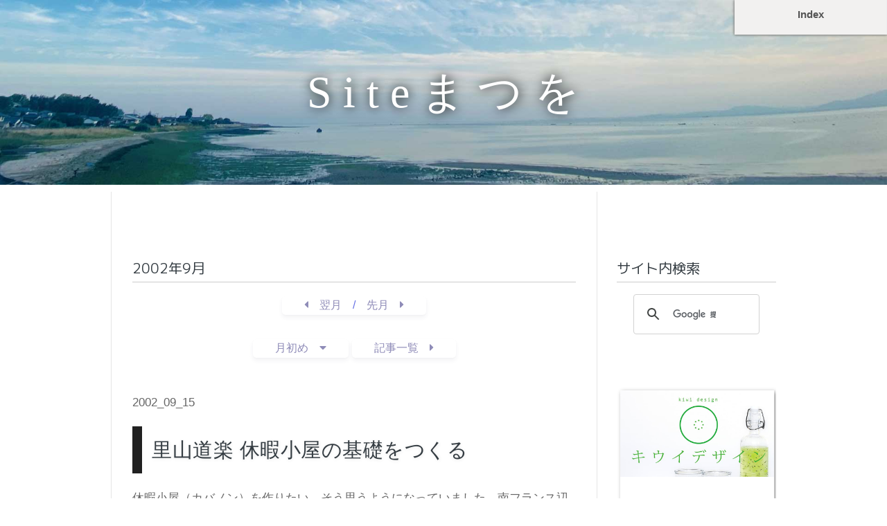

--- FILE ---
content_type: text/html
request_url: https://site-matsuwo.com/archives/2002_09/
body_size: 16632
content:
<!DOCTYPE html>
<html lang="ja">
<head prefix="og: http://ogp.me/ns# fb: http://ogp.me/ns/fb# website: http://ogp.me/ns/websaite#">
<!-- 文字コードはUTF-8 -->
<meta charset="UTF-8">

<!-- ビューポートの設定。各端末の画面幅に合わせて調整する -->
<meta name="viewport" content="width=device-width, initial-scale=1.0">

<!-- 共通のOGP -->
<meta property="og:url" content="https://site-matsuwo.com/archives/2002_09/" />
<meta property="og:title" content="Siteまつを" />
<meta property="og:image" content="https://site-matsuwo.com/parts/sitehedda1200-630.png" />
<meta property="og:description" content="記事を読む。" />
<meta property="og:type" content="website">
<meta property="og:site_name" content="Siteまつを" />
<meta property="og:locale" content="ja_JP" />
<!-- ツイッターのOGP -->
<meta name="twitter:card" content="summary_large_image" />
<meta name="twitter:site" content="@nagasaki_inr" />

<!-- スタイルシートはCSSを使う -->
<meta http-equiv="Content-Style-Type" content="text/css">
<!-- スタイルシートの読み込み -->
<link href="https://site-matsuwo.com/responsive.css" rel="stylesheet">
<!-- Googleフォント＿M PLUS 1Pの読み込み -->
<link href="https://fonts.googleapis.com/css?family=M+PLUS+1p&display=swap" rel="stylesheet">
<!-- FontAwesome5の読み込み -->
<link href="https://use.fontawesome.com/releases/v5.6.1/css/all.css" rel="stylesheet">
<!-- ファビコン -->
<link rel="SHORTCUT ICON" href="https://site-matsuwo.com/parts/favicon.ico">
<!-- 画像拡大のためのLightboxとjQueryの読み込みの前半 -->

<!-- 本体jQueryの読み込み（下状態では無効化） -->
<!-- script type="text/javascript" src="https://site-matsuwo.com/jquery-3.3.1.min.js"></script> -->

<!-- 要素が画面内に入ったらふわっとフェードインのためのjQuery -->
<script>
$(function(){
    $(window).scroll(function (){
        $('.fadein').each(function(){
            var elemPos = $(this).offset().top;
            var scroll = $(window).scrollTop();
            var windowHeight = $(window).height();
            if (scroll > elemPos - windowHeight + 200){
                $(this).addClass('scrollin');
            }
        });
    });
});
</script>

<!-- ファビコン -->
<link rel="SHORTCUT ICON" href="https://site-matsuwo.com/parts/favicon.ico">
<!-- iOSでファビコンを表示 -->
<link rel="apple-touch-icon" href="https://site-matsuwo.com/apple-touch-icon.png" sizes="180x180">

<!-- サイトのショルダーフレーズ -->
<META name="description" content="里山道楽 里山オーディオ会">
<TITLE>2002年9月＿Siteまつを</TITLE>
</head>

<body>
  
<!-- パララックス＿rellax.min.js＿処理は旧記事ページでは削除し、リンクのずれをなくす-->
  <!-- ヘッダー開始 -->
  <div class="header">
    <!-- 写真に文字のせ -->
       <div class="example">
       <a href="https://site-matsuwo.com/">
         <img class="pc" src="https://site-matsuwo.com/parts/000_pc.jpg" alt="パソコン用の画像">
         <img class="sp" src="https://site-matsuwo.com/parts/000_sp.jpg" alt="スマートフォン用の画像">
       <p>S&nbsp;i&nbsp;t&nbsp;e&nbsp;ま&nbsp;つ&nbsp;を</p></a>
       </div>
  </div>
</div>
<!-- ヘッダー終了 -->

<!-- メインとサイドバーとアンダーを囲む範囲 開始 -->
<div class="main-side-under">
  <!-- メインとサイドバーを囲むラッパー開始 -->
  <div class="wrapper">
    <!-- メイン開始 -->
    <div class="main">


<br><H2>2002年9月</H2>


<div align="center">
  <div class="ex-4 example">
    <button class="b-2">
      <a href="https://site-matsuwo.com/archives/2002_12/#"><i class="fas fa-caret-left"></i>　翌月</a>　/　<a href="https://site-matsuwo.com/archives/2001_12/#">先月　<i class="fas fa-caret-right"></i></a>
    </button>
    <br><br>
    <button class="b-2"><a href="#2002_09_15">月初め　<i class="fas fa-caret-down"></i></a></button>
    <button class="b-2"><a href="../myarchives.html">記事一覧　<i class="fas fa-caret-right"></i></a></button>    
  </div>    
</div>
<br>

<!-- 記事 -->







<p><a Name="2002_09_15"></a>2002_09_15</p>
<h1>里山道楽 休暇小屋の基礎をつくる</h1>
<p>休暇小屋（カバノン）を作りたい。そう思うようになっていました。南フランス辺りでは、都市生活者がふらりと田舎に出かけ週末を楽しむ休暇小屋を持っていることが珍しくありません。北欧でも多くの人がサマーハウスを持っています。
<br>
<figure class="figure-quote">
  <blockquote>
    <p><img src="cabanon.jpg">
</p>
  </blockquote>
  <figcaption>
    出典：<a href="https://hash-casa.com/2020/05/21/cabanon/"><cite>casa</cite></a>
  </figcaption>
</figure></p>
<p>かの建築界の巨人ル・コルビュジエも、カップマルタンにある実にささやかなカバノンに足繁く通っていました。別荘という言葉から感じ取るエグゼティブなものではなく、本当にささやかな別荘。一般人が飄々と生活を楽しむカバノン。
<p>
「作ってやろうじゃないか」

<h3>ツリーテラス</h3>
<p><img src="treeteras.JPG"></p>
<p>制作拠点が必要。というわけで深夜森の中へ一人で分け入っても安全なベースとして、ツリーテラスをつくりました。<br>
ツリーテラスにテントを張って眠る。これで食料を獣に摂られる心配もありません。<br>
材料は里山の木を切り倒したものです。 

<h3>穴を掘り掘っ立て柱を立てる</h3>
<p><img src="DSCF0055.JPG"></p>
<p>休暇小屋は掘っ立て小屋、つまり穴を掘って立てた四隅の柱に組んでいく建て方です。<br>
  穴は1ｍ掘るんですが、これがまあおもしろくない。2002年は正月からずっと穴掘りをしていました。

<h3>山小屋ブラザーズ</h3>
<p><img src="DSCF0015.JPG"></p>
<p>そんな地味で孤独な作業をネットで配信してたのを見かねて、半年後ホワイトナイトのご登場です。<br>
  ヘビィデューティな工作道具、使い慣れたアウトドア用品、そして大量のビール。服装からして違います。みなさん作業用のマイ手袋持参。
<p><img src="DSCF0035.JPG"></p>
<p>というわけで、基礎面の骨組みがあれよあれよという間に完成。すごい早さでした。<br>
  後はぼちぼち基礎の上に骨組みを組んでいくわけです。

<h3>棟上げ</h3>
<p><img src="muneage.JPG"></p>
<p>わっはっは！！　里山道楽、ここに極まれり。<br>
  棟上げの日です。波乗りジョニーならぬ屋根乗りオヤジ、里山カバノンの上に乗り、餅まきをするの図。ご支援いただいた皆々様方、誠にありがとうございました。



  <br>
  <br>
<ul>
    <div class="ex-4 example">
        <button class="b-2"><a href="https://site-matsuwo.com/archives/2003_01/#2003_01_12">「里山道楽」屋根・窓・外壁づくり　<i class="fas fa-caret-right"></i></a></button>
    </div>

<p style="margin-bottom:10em;"></p>  







<!-- 記事　終了 -->

<p style="margin-bottom:2em;">&nbsp;</p>
<div align="center">
  <div class="ex-4 example">
    <button class="b-2">
      <a href="https://site-matsuwo.com/archives/2002_12/#"><i class="fas fa-caret-left"></i>　翌月</a>　/　<a href="https://site-matsuwo.com/archives/2001_12/#">先月　<i class="fas fa-caret-right"></i></a>
    </button>
    <BR><BR>
    <button class="b-2"><a href="../myarchives.html">記事一覧　<i class="fas fa-caret-right"></i></a></button>
  </div>    
</div>

<p style="margin-bottom:2em;">&nbsp;</p>

</div>
<!-- メイン終了 -->

<!-- サイドバー開始 -->
  <div class="side">
    <!-- 内部記事リスト -->
    <div class="newlist">
          <br>

      <!-- プロフィール -->
      <div class="author">
        <!-- サイト内検索 -->
        <h2>サイト内検索</h2>
        <script async src="https://cse.google.com/cse.js?cx=011323838180859389464:af65n5ddbqi"></script>
        <div class="gcse-searchbox-only">
        </div>
        <p style="margin-bottom:2em;">&nbsp;</p>
        <!-- カード -->
        <div class="card card-skin">
          <div class="hoge"><!-- リンククリック範囲が親<div>まで広がる -->
            <div class="card__imgframe"></div>    
            <div class="card__textbox">
              <div class="card__overviewtext">
                  <p>ハイセンスでクオリティの高いホームページを、破格の価格でおつくりしています。こんな方に。</p>
                  <p>
                    <li>ホームページは欲しいけれど、高いのは勘弁してほしい。<br>
                    <li>今のホームページがスマホ対応になっていない。<br>
                    <li>今のホームページの維持費が月額1,000円を超えている。<br>
                  </p>
                <div align="right">Site まつを</div>
                <p><img src="../../parts/gokiwidesign.png"><sup>クリック！</sup></p>
              </div>
            </div>
            <a href="https://www.kiwid.net/"></a> <!-- このリンククリック範囲が親<div>まで広がる -->
          </div>  
        </div>
        <!-- ここまでcards -->

        <p style="margin-bottom:3em;">&nbsp;</p>

    </div>
     <!-- newlist　終了 -->

        <p style="margin-bottom:3em;">&nbsp;</p>

      <!-- index -->
      <h2>Index</h2>
        <table>
          <tbody>
            <tr>
              <p width="250">
              <small>
                <p><a href="../../index.html"><i class="fas fa-caret-right" style="color:#000000;"></i> トップ</a></p>
                <p><a href="../../mybar_yotabanashi.html"><i class="fas fa-caret-right" style="color:#434343;"></i> オススメ</a></p>
                <p><a href="../../archives/myarchives.html"><i class="fas fa-caret-right" style="color:#616161;"></i> 記事一覧</a></p>
                <p><a href="../../light/light.cgi"><i class="fas fa-caret-right" style="color:#757575;"></i> 掲示板</a></p>
                <hr size="1"  color="#ccc">
                <p><a href="../../mymania.html"><i class="fas fa-caret-right" style="color:#878787;"></i> 長崎マニアックガイド</a></p>
                <p><a href="../../mynomiya.htm"><i class="fas fa-caret-right" style="color:#999999;"></i> 長崎の酒場</a></p>
                <p><a href="../../mywalk.html"><i class="fas fa-caret-right" style="color:#A4A4A4;"></i> 長崎を歩く</a></p>
                <p><a href="../../ranking.htm"><i class="fas fa-caret-right" style="color:#B0B0B0;"></i> 長崎キャンプ場</a></p>
                <p><a href="../../1.html"><i class="fas fa-caret-right" style="color:#BCBCBC;"></i> 長崎インターネットラジオ</a></p>
                <p><a href="../../mysatoyama.html"><i class="fas fa-caret-right" style="color:#C8C8C8;"></i> 私の手作りキャンプ場</a></p>
                <p><a href="../../myhouse.html"><i class="fas fa-caret-right" style="color:#D0D0D0;"></i> 私の家づくり</a></p>
                <hr size="1"  color="#ccc">
                <p><a href="https://www.kiwid.net/index.php"><i class="fas fa-caret-right" style="color:#D6D6D6;"></i> デザイン</a></p>
                <p><a href="../../mypicture.html"><i class="fas fa-caret-right" style="color:#DCDCDC;"></i> 絵</a></p>
                <p><a href="../../mymusic.html"><i class="fas fa-caret-right" style="color:#E2E2E2;"></i> 音楽</a></p>
                <p><a href="../../mynovel.html"><i class="fas fa-caret-right" style="color:#E8E8E8;"></i> 小説</a></p>
                <hr size="1"  color="#ccc">
                <p><a href="../../mailform/wwwmail.htm"><i class="fas fa-caret-right" style="color:#EEEEEE;"></i> メール </a></p>
                <p><a href="../../mylink.html"><i class="fas fa-caret-right" style="color:#F4F4F4;"></i> リンク</a></p>
                </td>
              </small>
            </tr>
          </tbody>
        </table>
    </div>
    <!-- ここまでindex -->

<!-- プロフィール -->
<div class="author">
<h2>Profile　まつを</h2>
<small>
  <img src="https://site-matsuwo.com/parts/matsuwo2020.jpg">
  <a href="https://twitter.com/nagasaki_inr"><img src="https://site-matsuwo.com/parts/twitter.png"></a>
  <a href="https://www.instagram.com/t_matsuwo/"><img src="https://site-matsuwo.com/parts/Instagram.png"></a>
  <p>生きてることを楽しもう。座右の銘は荘子の「逍遙遊」。長崎県。
  <p>「よくこんな事をする時間がありますね」とおたずねになる方がいらっしゃいます。こう考えていただければ幸いです。パチンコ好きは「今日は疲れたから、パチンコはやめ」とは思わないもの。寸暇を惜しんでパチンコ玉を回します。テレビ好きも、疲れているときこそテレビをつけるもの。ここにアップしたものは、私が疲れたときテレビのスイッチを押すように作っていったコンテンツです。</p>
</small>
</div>

</div>
<!--  内部記事リスト終了 -->

</div>
<!-- サイドバー終了 -->

</div>
<!-- メインとサイドバーを囲むラッパー終了 -->


<!-- フッター開始 -->
<div class="footer">
  <!-- Siteまつを　ロゴ -->
   <p><a href="https://analytics.google.com/analytics/web/?hl=ja&pli=1#report/defaultid/a6993185w13435040p14129853/"><IMG src="../../parts/matsuwotatunobu.gif" width="70" height="120" border="0"></a>
  <p><small>since1998.02.09<br>
  &copy; MATSUO Tatsunobu 1998. All Rights Reserved.</small></p>
</div>
<!-- フッター終了 -->

</div>
<!-- main-side-under終了 -->



<!-- ドロップダウンメニュー -->
<ul class="nav" ontouchstart="">
<div id="top"> </div> 
<li><a href="#"><center><b>Index</b></center></a>
<ul>
        <li><a href="../../index.html">&nbsp;<IMG src="../../parts/0.png">&nbsp;トップ</a></li>
        <li><a href="../../mybar_yotabanashi.html">&nbsp;<IMG src="../../parts/0.png">&nbsp;オススメ</a></li>
        <li><a href="../../archives/myarchives.html">&nbsp;<IMG src="../../parts/0.png">&nbsp;記事一覧</a></li>
        <li><a href="../../light/light.cgi">&nbsp;<IMG src="../../parts/0.png">&nbsp;掲示板</a></li>
        <li><a href="../../mymania.html">&nbsp;<IMG src="../../parts/0.png">&nbsp;長崎マニアックガイド</a></li>
        <li><a href="../../mynomiya.htm">&nbsp;<IMG src="../../parts/0.png">&nbsp;長崎の酒場</a></li>
        <li><a href="../../mywalk.html">&nbsp;<IMG src="../../parts/0.png">&nbsp;長崎を歩く</a></li>
        <li><a href="../../ranking.htm">&nbsp;<IMG src="../../parts/0.png">&nbsp;長崎キャンプ場</a></li>
        <li><a href="../../mysatoyama.html">&nbsp;<IMG src="../../parts/0.png">&nbsp;私の手作りキャンプ場</a></li>
        <li><a href="../../myhouse.html">&nbsp;<IMG src="../../parts/0.png">&nbsp;私の家づくり</a></li>
        <li><a href="../../1.html">&nbsp;<IMG src="../../parts/0.png">&nbsp;長崎インターネットラジオ</a></li>
        <li><a href="https://www.kiwid.net/index.php">&nbsp;<IMG src="../../parts/0.png">&nbsp;デザイン</a></li>
        <li><a href="../../mypicture.html">&nbsp;<IMG src="../../parts/0.png">&nbsp;絵</a></li>
        <li><a href="../../mymusic.html">&nbsp;<IMG src="../../parts/0.png">&nbsp;音楽</a></li>
        <li><a href="../../mynovel.html">&nbsp;<IMG src="../../parts/0.png">&nbsp;小説</a></li>
        <li><a href="../../mailform/wwwmail.htm">&nbsp;<IMG src="../../parts/0.png">&nbsp;メール</a></li>
        <li><a href="../../mylink.html">&nbsp;<IMG src="../../parts/0.png">&nbsp;リンク</a></li>
</ul>
</li>
<!--nav--></ul>



<!-- ここからgoogleアクセス解析用　この位置を動かさないこと --><!-- Google tag (gtag.js) -->
<script async src="https://www.googletagmanager.com/gtag/js?id=G-29HTR3XFDK"></script>
<script>
  window.dataLayer = window.dataLayer || [];
  function gtag(){dataLayer.push(arguments);}
  gtag('js', new Date());

  gtag('config', 'G-29HTR3XFDK');
</script>


<!-- 画像拡大のためのLightboxとjQueryの読み込みの後半 -->
<script src="https://code.jquery.com/jquery-1.12.4.min.js" type="text/javascript"></script>
<script src="https://cdnjs.cloudflare.com/ajax/libs/lightbox2/2.7.1/js/lightbox.min.js" type="text/javascript"></script>

<!-- ここまで --></body>

</html>

--- FILE ---
content_type: text/css
request_url: https://site-matsuwo.com/responsive.css
body_size: 24373
content:
@charset "UTF-8" ;

/* ボディ */
body {
	margin: 0 ;		/* ブラウザ枠にフィット */
	padding: 0 ;		/* マージンは領域間のスペース、パディングは領域内のスペース */
  font-family: 'ヒラギノ角ゴ Pro W3', 'Hiragino Kaku Gothic Pro', "ヒラギノ明朝 Pro W3", "Hiragino Mincho Pro", "メイリオ", Meiryo, 'ＭＳ Ｐゴシック', Arial, sans-serif;
  font-size:1.05em;    /* 文字サイズ */
  line-height: 1.9; /* 行間は1.9文字分（前は1.8） */
  color : #666666;  /* 文字色はグレー */
  word-break: break-all;/* 改行防止 */
  animation: fadeIn 1s ease 0s 1 normal;  /* Web ページのフェードイン表示 */
  -webkit-animation: fadeIn 2s ease 0s 1 normal;  /* Web ページのフェードイン表示 */
}

/* 480px以下の画面に適用するCSS */
@media screen and (max-width:481px)
{
	/* ボディ */
	body
	{
    font-family: 'Hiragino Kaku Gothic ProN','ヒラギノ角ゴ ProN W3',YuGothic,'Yu Gothic','メイリオ', Meiryo,'ＭＳ ゴシック',sans-serif;
    font-size: 18px;
    color: #333333;  /* 以上3行は文春オンラインと同 */
	}
}



/* Web ページ全体のフェードイン表示 */
@keyframes fadeIn {
    0% {opacity: 0}
    100% {opacity: 1}
}

@-webkit-keyframes fadeIn {
    0% {opacity: 0}
    100% {opacity: 1}
}



/* 要素が画面内に入ったらふわっとフェードイン */
/* 画面外にいる状態 */
.fadein {
    opacity : 0.1;
    transform : translate(0, 50px);
    transition : all 500ms;
    }
 
/* 画面内に入った状態 */
.fadein.scrollin {
    opacity : 1;
    transform : translate(0, 0);
    }



/* ヘッダー */
.header
{
  text-align: center ;			/* テキスト、画像の真ん中寄せ */
	padding: 0 ;			/* 領域内の上下の余白 */
	margin-bottom: 0em ;			/* 他のブロックとのスペース */
}

/* ロゴ画像を囲むh1 */
.logo-wrapper
{
	margin: 0 ;
	padding: 0 ;
	line-height: 1 ;
}

/* ロゴ画像 */
.logo
{
	width: 960px ;
	height: auto ;
}

/* 480px以下の画面に適用するCSS */
@media screen and (max-width:481px)
{
	/* ロゴ画像 */
	.logo
	{
		width: auto ;
	}
}



/* 記事一覧トップをパソコンの際には非表示、スマホの際には表示 */
.table-title {
  color: white;
  text-align: center;
  padding: 8px;
  display: none; /* PCでは非表示 */
}

/* スマホ（幅768px以下）の時だけ表示 */
@media screen and (max-width: 768px) {
  .table-title {
    display: block;
  }
}




/* パララックスのためのmain-side-under 白く両サイドを塗る処理 */
.main-side-under {
  width: 100vw;     /* 100VWは画面全体幅。VWはビューポートの幅に対する割合 */
  background-color: #fff  /* 画面両サイド色 */
  }



/* ドロップダウンメニュー */
/* 本来この段まではパソコンでも表示するときもあるが、今回は非表示。950pxx以下の画面に適用するCSS */
.nav {
  position: fixed;  /* 絶対位置への配置で、スクロールしても位置固定 */
  right: 0;         /* 右ピッタリ */
  top: 0;           /* 上ピッタリ */
  margin: 0 auto;   /* 要素を中央に */
  padding: 0;       /* 要素の内側の余白0 */
  display: flex;    /* 要素を横に並べる */
  box-shadow: -0px 0px 4px grey;     /* ドロップシャドウ　左右　上下　ぼかし　色 */
  z-index: 4;/* 数値が大きいほど上層 */
}
.nav li {
  position: relative; /* 親要素を基準にして、子要素の相対位置を決める */
  list-style: none;   /* liのポチなし */
}
.nav li a {         /* 絞り込み指定。HTML上で navの中の liの中の aに対してCSSを適用。親要素と子要素の関係を示す */
  display: block;   /* aタグで作ったリンクのクリック範囲を、親要素と同じサイズに広げる */
  width: 220px;     /* 幅190px */
  height: 50px;     /* 高50px */
  text-align: left; /* 左揃え */
  color: #545454;		/* 文字カラー */
  font-size:0.9em;    /* フォントサイズ */
  line-height: 2.8; /* 行高はフォントサイズの2.8倍 */
  background: #F2F1F0;		/* 背景カラー */
  transition: 0.5s; /* 0.5秒かけて変化 */
  text-decoration: none;      /* テキストの装飾なし */
  border-right: 1px solid #eee;		/* 文字カラー */
  box-shadow: -0px 0px 4px grey;  /* ドロップシャドウ　左右　上下　ぼかし　色 */
  box-sizing: border-box;         /* paddingとborderがwidthとheightの中に含まれる */
}
.nav > li:hover > a {       /* layer-1 liの中の aにマウスオンの際に適用。適用したいHTML箇所にontouchstart="" */
  color: #545454;		        /* トップ選択時背景文字カラー */
  background: #fff;		      /* トップ選択時背景カラー */
}
.nav > li li:hover > a {    /* layer-2（同上） */
  color: #fff;		          /* ドロップダウン文字カラー */
  background: #A6A5A4;		  /* ドロップダウン背景カラー */
}
.nav li ul {
  top: 50px;          /* 上から50pxにボックス */
  left: -40px;        /* 左から-40pxにボックス。liでは自動で40px右ずれ表示されるので、補整し真下に表示 */
  position: absolute; /* 親要素を基準に絶対的な位置を決める */
}
.nav li ul li {       /* 以下、floatに関わる処理。これでlayer-2を隠す */
  overflow: hidden;   /* 高さが認識される。下にはみ出た部分は隠れる */
  height: 0;          /* 高さ0で表示されない */
  transition: 0.2s;   /* 0.2秒かけて変化 */
}
.nav li ul li a {
  border-top: 1px solid #eee;   /* 上ボーダーを1px1本線のグレー */
}
.nav li:hover > ul > li {   /* layer-2を出す */
  overflow: visible;        /* 下にはみ出た部分を表示 */
  height: 50px;             /* 高さ50px（元の高さ） */
}
  .nav li ul li ul {
    top: 0;
    left: 110px;
  }
  .nav li ul li ul.left {
    top: 0;
    left: -190px;
  }

/* 768pxx以下の画面に適用するCSS */
@media screen and (max-width:769px)
{
.nav li a {
  display: block;
  width: 180px;
  height: 40px;
  text-align: left;
  color: #545454;		/* 文字カラー */
  font-size: 12px;
  line-height: 2.8;
  background: #F2F1F0;		/* 背景カラー */
  transition: 0.5s;
  text-decoration: none;
  border-right: 1px solid #eee;
  box-sizing: border-box;
}
.nav li ul {
  top: 40px;
  left: -40px;
  position: absolute;
}
.nav li:hover > ul > li {
  overflow: visible;
  height: 40px;
}
}

/* 768pxx以下の画面に適用するCSS ドロップダウンではないメニューを表示しない */
@media screen and (max-width:769px)
{
.hihyouji {
    height: 0; /* 高さ0 */
    opacity: 0; /* 透明 */
    visibility: hidden; /* 不可視 */
    transition: .4s;
    }
}


/* 写真に文字乗せ */
.example {
  position: relative;
  }
.example p {
  position: absolute;
  top: 50%;     /* ← 160pxから50%に変更 */
  left: 50%;
  transform: translate(-50%, -50%);
  margin:0;
  padding:0;
  color: #fff;
  font-size: 3.8em;
  font-family: "游明朝体", "YuMincho", "游明朝", "Yu Mincho", "ヒラギノ明朝 ProN W3", 
               "Hiragino Mincho ProN W3", HiraMinProN-W3, "ヒラギノ明朝 ProN", 
               "Hiragino Mincho ProN", "ヒラギノ明朝 Pro", "Hiragino Mincho Pro", 
               "HGS明朝E", "ＭＳ Ｐ明朝", "MS PMincho", serif;
  line-height: 1.5;
  padding: 15px 15px;
  text-shadow: 1px 0px 16px black;
}

@media screen and (max-width: 960px) {
.example p {
  top: 50%;
  margin:0;
  padding:0;
  font-size: 7vw;/*ブラウザの横幅全体が100vw*/
}
}


/* プロフィール範囲 */
.prf
{
  text-align:left;      /* テキスト、画像の左寄せ */
  margin: 0 10%;     /* 横左右10%あけ */
}


/* フッター */
.footer
{
	text-align: center ;			/* テキスト、画像の真ん中寄せ */
	margin-top: 1em ;			/* 他のブロックとのスペース */
	padding: 1em 0 1em 0 ;			/* 上、右、下、左 */
	background: #F7F7F7 ;
}



/* 全体(デスクトップPCとスマホ)に適用するCSS */
.wrapper
{
	width: 960px ;			/* 全体サイズ幅は960px */
	margin: 0 auto ;		/* 左右に[auto]を指定することで、真ん中に寄る */
	padding: 0 ;			/* 上下左右の余白を0にしておく */
  background-color: #ffffff;      /* 背景色は白 */
}

/* 768pxx以下の画面に適用するCSS */
@media screen and (max-width:769px)
{
	.wrapper
	{
		width: auto ;		/* スマホではデフォルトなんだけど */
		padding: 0 10px ;	/* 左右に10pxずつ余白 */
	}
}



/* パソコンで見たときは"pc"のclassがついた画像が表示される */
.pc { display: block !important; }
.sp { display: none !important; }
/* スマートフォンで見たときは"sp"のclassがついた画像が表示される。2020_11_15に960pxから769pxに変更 */
@media only screen and (max-width: 769px) {
.pc { display: none !important; }
.sp { display: block !important; }
}



/* 全体(デスクトップPCとスマホ)に適用するCSS */
.main
{
	width: 640px ;					/* 記事枠は640px */
	padding: 0px 30px ;					/* 領域内の上下左右に30pxの余白 */
	border-right: 1px solid rgba(0,0,0,.1) ;		/* 右枠線1pxの一本線。色は黒の透明色.1 */
	border-left: 1px solid rgba(0,0,0,.1) ;		/* 左枠線1pxの一本線。色は黒の透明色.1 */
}

.side
{
	width: 230px ;					/* サイド枠は230px */
}

/* 768pxx以下の画面に適用するCSS */
@media screen and (max-width:769px)
{
	.main
	{
		width: auto ;
		padding: 0 ;		/* 余白 */
		border: none ;		/* 枠線 */
	}

	.side
	{
		width: auto ;
	}
}



/* 全体(デスクトップPCとスマホ)に適用するCSS */
.main
{
	float: left ;		/* 記事枠を左に寄せる */
}

.side
{
	float: right ;		/* サイド枠を右に寄せる */
}

/* 768pxx以下の画面に適用するCSS */
@media screen and (max-width:769px)
{
	.main , .side
	{
		float: none ;
	}
}

.wrapper
{
	overflow: hidden ;
}



/* 768pxx以下の画面に適用するCSS。枠に<table class="table-sp">とつけると横２コマが段折になる。 */
@media screen and (max-width: 768px) {
    .table-sp,
    .table-sp tbody,
    .table-sp thead,
    .table-sp tr,
    .table-sp td,
    .table-sp th {display:block;}
 
    .table-sp th {width:auto;}
}



/* 画像の最大幅を指定する */
img
{
	max-width: 100% ;		/* 親要素のwidth幅の100%の値 */
	height: auto ;			/* 縦幅は自動調整 */
	vertical-align ; middle		/* ディセンダーの削除 */
}






/* [iframe]を囲む要素 */
.embed-wrapper
{
	width: 100% ;
	max-width: 650px ;			/* 最大の横幅 */
	height: 0 ;				/* 高さは0にする */
	position: relative ;
	top: 0 ;
	left: 0 ;
}

/* [ifram] */
.embed-wrapper iframe
{
	width: 100% ;		/* 親要素の余白いっぱい */
	height: 100% ;		/* 親要素の余白いっぱい */
	margin: 0 ;			/* 余白 */
	padding: 0 ;		/* スペース */
	position: absolute ;
	top: 0 ;
	left: 0 ;
}

/* Youtubeの場合 [1:0.5625] */
.embed-youtube
{
	padding-bottom: 56.25% ;	/* 横幅に対する縦幅の比率 */
}

/* Vineの場合 [1:1] */
.embed-vine
{
	padding-bottom: 100% ;	/* 横幅に対する縦幅の比率 */
}

/* Google Mapsの場合 [自由] */
.embed-googlemaps
{
	padding-bottom: 56.25% ;	/* 横幅に対する縦幅の比率 */
}


/* 横幅を指定してGoogle Mapを埋め込む */
.map-wrap {
  max-width: 100%; /* ここに横幅を指定 */
}
 
/* Google Mapを囲う要素 */
.map {
  position: relative;
  width: 100%;
  height: 0;
  padding-top: 75%; /* 比率を4:3に固定 */
}
 
/* Google Mapのiframe */
.map iframe {
  position: absolute;
  top: 0;
  left: 0;
  width: 100%;
  height: 100%;
}
最後に





/* 動画videoの場合 [自由] */
video {
  width: 100%;   /* 適宜指定 */
}

/* リンクと動くアンダーラインの処理 */
a {
  color: #8F8CB8;  /*  リンク文字 */
  position: relative;
  display: inline-block;
  text-decoration: none;
}
a:hover{
  color : #ff7043;
}
a::after {
  position: absolute;
  bottom: 1px;
  left: 0;
  content: '';
  width: 100%;
  height: 1px;
  background: #333;
  transform: scale(0, 1);
  transform-origin: left top;
  transition: transform .3s;
}
a:hover::after {
  transform: scale(1, 1);
}




/* ページ内リンクの飛び先ずれ調整。HTMLはジャンプ部分は<a href="#name">ページ内リンク</a>、ジャンプ先は<a id="name" class="anchor"></a> */
a.anchor{
    display: block;
    padding-top: 70px;
    margin-top: -70px;
}




/* 引用blockquoteデザイン */
figure, blockquote {
  margin: 0; /* ブラウザデフォルトの隙間をリセット */
}
.figure-quote { 
  padding:   5px 30px 5px; /* 余白 */
  border-left: solid 5px #F2F5F4; /* 左側に線 */
}
.figure-quote p {
  margin: 0.5em 0;
}
.figure-quote figcaption {
  text-align: right; /* 出典は右寄せに */
  font-size: smaller; /* 小文字 */
}



/* 写真上部を空ける */
img {
  margin-top: 2em;
}

/* ページトップ写真の上部を空けない */
.header .example img {
  margin-top: 0;
}

/* ドロップダウンメニューの上部を空けない */
li a img {
  margin-top: 0;
}


/* h1の見出しに左線（ほぼ黒） */
h1 {
font-size: 4vh;/*画面高を基準にフォントサイズ*/
font-family: 'Inter', sans-serif;/*Googleフォント＿Inter*/
font-weight: 500;
letter-spacing: 0.5px;
color: #343c42;
padding: 0.25em 0.5em;/*上下 左右の余白*/
background: transparent;/*背景透明に*/
border-left: solid 14px #212121;/*左線*/
text-shadow: 0.5px 0.5px 5px #E3E3E3;/*シャドウ*/
}

/* h2の見出し ~さんのコメント */
h2 {
font-size: 2.8vh;/*画面高を基準にフォントサイズ*/
font-family: 'M PLUS 1p', sans-serif;/*Googleフォント＿M PLUS 1P*/
font-weight: 100;
color: #343c42;
margin-top: 3em;/*上マージン*/
  padding-bottom: .05em;
  border-bottom: 1px solid #ccc;
}

/* h3の見出し 中見出し*/
h3 {
font-family: 'M PLUS 1p', sans-serif;
color: #212121;
margin-top: 5em;/*上マージン*/
padding: 0.1em 0.5em;/*上下 左右の余白*/
background: transparent;/*背景透明に*/
border-left: solid 5px #a2a2a7;/*左線*/
text-shadow: 0.5px 0.5px 5px #E3E3E3;/*シャドウ*/
}

/* h4の見出し  ~さんのコメントの中見出し*/
h4 {
font-family: 'M PLUS 1p', sans-serif;
color: #212121;
margin-top: -7px;/*上をblockquote欄と並べる*/
margin-bottom: -12px;
padding: 0.1em 0.5em;/*上下 左右の余白*/
background: transparent;/*背景透明に*/
border-left: solid 5px #a2a2a7;/*左線*/
text-shadow: 0.5px 0.5px 5px #E3E3E3;/*シャドウ*/
}

/* h5の見出し(引用blockquoteデザイン内のタイトル) */
h5 {
font-size: 1.2em;
font-family: 'M PLUS 1p', sans-serif;
color: #212121;
margin-top: -12px;/*上をblockquote欄と並べる*/
padding: 0em 0.5em;/*上下 左右の余白*/
background: transparent;/*背景透明に*/
border-left: solid 5px #bcbcc0;/*左線*/
text-shadow: 0.5px 0.5px 5px #E3E3E3;/*シャドウ*/
}

/* 注・出典 */
h6 {
  text-align: right;
  margin-top: -12px;/*上をblockquote欄と並べる*/
  margin-bottom: -12px;
  padding: 0em;
  font-size:0.8em;
  font-weight: normal;
}

/* 矢印アニメーション */
.cp_arrows *, .cp_arrows *:before, .cp_arrows *:after {
  -webkit-box-sizing: border-box;
          box-sizing: border-box;
}
.cp_arrows {
  position: relative;
  display: flex;
  height: 50px;/*画面いっぱいにする場合100vh*/
  margin: 2em auto;
  justify-content: center;
  align-items: center;
}
.cp_arrows .cp_arrow {
  position: absolute;
  top: 50%;/*着地点（サンプルは[class:cp_arrows]height300pxの50%）*/
  left: 50%;
  -webkit-transform: translate(-50%, -50%);
          transform: translate(-50%, -50%);
  -webkit-transform-origin: 50% 50%;
          transform-origin: 50% 50%;
  opacity: 0;
}
.cp_arrows .cp_arrowfirst {
  -webkit-animation: arrow-move08 2s ease-in-out infinite;
          animation: arrow-move08 2s ease-in-out infinite;
}
.cp_arrows .cp_arrowsecond {
  -webkit-animation: arrow-move08 2s 1s ease-in-out infinite;
          animation: arrow-move08 2s 1s ease-in-out infinite;
}
.cp_arrows .cp_arrow:before, .cp_arrows .cp_arrow:after {
  position: absolute;
  top: 0;
  left: 0;
  display: block;
  width: 30px;
  height: 3px;
  content: '';
  background: #d1d1d1;
}
.cp_arrows .cp_arrow:before {
  -webkit-transform: rotate(30deg) translateX(-39%);
          transform: rotate(30deg) translateX(-39%);
  -webkit-transform-origin: top left;
          transform-origin: top left;
}
.cp_arrows .cp_arrow:after {
  -webkit-transform: rotate(-30deg) translateX(39%);
          transform: rotate(-30deg) translateX(39%);
  -webkit-transform-origin: top right;
          transform-origin: top right;
}
@-webkit-keyframes arrow-move08 {
  0% {
    top: 40%;/*スタート地点（サンプルは[class:cp_arrows]height300pxの35%）*/
    opacity: 0;
  }
  70% {
    opacity: 1;
  }
  100% {
    opacity: 0;
  }
}
@keyframes arrow-move08 {
  0% {
    top: 40%;/*スタート地点（サンプルは[class:cp_arrows]height300pxの35%）*/
    opacity: 0;
  }
  70% {
    opacity: 1;
  }
  100% {
    opacity: 0;
  }
}




/* 次記事へのリンク（<p><a href="#飛ばしたい先" class="next-article">  次記事 <i class="fas fa-caret-up"></i></a>） */
/* スムーススクロール（ページ全体） */
html {
  scroll-behavior: smooth;
}

/* 次記事リンク */
.next-article {
  display: inline-block;

  /* 一段下げ */
  margin-top: 1.5em;

  /* 左寄せ（親に左右中央指定があっても効く） */
  margin-left: 0;

  font-size: 1rem;
  font-weight: 500;
  padding: .2rem 2rem;

  border-radius: 5px;
  text-decoration: none;
  color: #666666;
  background: #EFEFEF;

  box-shadow: 0 4px 6px rgba(50,50,93,.11),
              0 1px 3px rgba(0,0,0,.08);

  transition: all .22s;
}

/* hover時 */
.next-article:hover {
  transform: translateY(-2px);
  box-shadow: 0 6px 12px rgba(50,50,93,.15),
              0 3px 6px rgba(0,0,0,.12);
}





/* 記事間の空け（HTMLに<div class="article-space"></div>） */
.article-space {
  margin-bottom: 15em;
}





/* ボタン */
.ex-4 button{
  font-size: 1rem;
  text-transform: uppercase;
  font-weight: 500;
  border-radius: 5px;
  border: none;
  padding: .2rem 2rem;/* 上下 | 左右 */
  box-shadow: 0 4px 6px rgba(50,50,93,.06),0 1px 3px rgba(0,0,0,.02);
  cursor: pointer;
  display: inline-block;
  transition: all .22s;
}

.ex-4 button:hover{
  transform: translateY(-2px);
  box-shadow: 0 7px 14px rgba(50,50,93,.1), 0 3px 6px rgba(0,0,0,.02);
  filter: brightness(130%);
}

.ex-4 button.b-1{
  background: #f8f8ff;
  color: #fff;
  margin-right: .25rem;
}

.ex-4 button.b-2{
  color: #6771E5;
  background: #fff;
}

.ex-4 button.b-3{
  background: #828383;
}

/* 次の記事ボタン */
.ex-4 button.b-4{
  background: #EFEFEF;
}



/* 細線枠 HTML側は<p class="ex-5">テキスト</p> */
p.ex-5 {
  margin: 1em 0 1em 0.3em;/* 上 | 右 | 下 | 左 */
  padding: .2rem 2rem;/* 上下 | 左右 */
  background-color:white;
  border: 1px solid rgba(0, 0, 0, 0.12);
  word-break: break-all;/* 改行防止 */
  text-align: justify;/* 行揃え */
}

/* 前の記事ボタンのスライド */
/* 画面外にいる状態 */
.fadein {
  opacity : 0.1;
  transform : translate(0, 50px);
  transition : all 500ms;
  }

/* 画面内に入った状態 */
.fadein.scrollin {
  opacity : 1;
  transform : translate(0, 0);
  }









/* テキストシャドウ */
.shadow_t {
     text-shadow: 1px 1px 2px #BFBFBF;
}


/* カード横並べ用コンテナ */
.container{
  display: grid;
  grid-template-columns: repeat(auto-fit, minmax(min(240px, 100%), 1fr));
  gap: 1rem;
}

/* カード */
.card{
  width: 222px;
  height: auto;
  margin: 5px ;    /* 左右に[auto]を指定することで、真ん中に寄る */
  padding: 0 ;      /* 上右下左 */
}

.card2{
  width: 300px;
  height: auto;
  margin: 5px ;    /* 左右に[auto]を指定することで、真ん中に寄る */
  padding: 0 ;      /* 上右下左 */
}

.card__imgframe{
  width: 100%;
  height: auto;
  padding-top: 56.25%;
  background: url(parts/kiwidesign_card.jpg) no-repeat center;
  background-size: cover;
  box-sizing: border-box;
}

.card__textbox{
  width: 100%;
  height: auto;
  padding: 20px 18px;
  background: #ffffff;
  box-sizing: border-box;
}

.card__textbox > * + *{
  margin-top: 10px;
}

.card__titletext{
  font-size: 20px;
  font-weight: bold;
  line-height: 125%;
}

.card__overviewtext{
  font-size: 12px;
  line-height: 150%;
}

.card-skin{
  box-shadow: 2px 2px 6px rgba(0,0,0,.4);
}

/* カード2 */
card2{
  width: 300px;
  height: auto;
  margin: 5px ;    /* 左右に[auto]を指定することで、真ん中に寄る */
  padding: 0 ;      /* 上右下左 */
}

.card01__imgframe{
  width: 100%;
  height: auto;
  padding-top: 56.25%;
  background: url(parts/card01.jpg) no-repeat center;
  background-size: cover;
  box-sizing: border-box;
}

.card02__imgframe{
  width: 100%;
  height: auto;
  padding-top: 56.25%;
  background: url(parts/card02.jpg) no-repeat center;
  background-size: cover;
  box-sizing: border-box;
}

.card03__imgframe{
  width: 100%;
  height: auto;
  padding-top: 56.25%;
  background: url(parts/card03.jpg) no-repeat center;
  background-size: cover;
  box-sizing: border-box;
}

.card04__imgframe{
  width: 100%;
  height: auto;
  padding-top: 56.25%;
  background: url(parts/card04.jpg) no-repeat center;
  background-size: cover;
  box-sizing: border-box;
}

.card05__imgframe{
  width: 100%;
  height: auto;
  padding-top: 56.25%;
  background: url(parts/card05.jpg) no-repeat center;
  background-size: cover;
  box-sizing: border-box;
}

.card06__imgframe{
  width: 100%;
  height: auto;
  padding-top: 56.25%;
  background: url(parts/card06.jpg) no-repeat center;
  background-size: cover;
  box-sizing: border-box;
}

.card07__imgframe{
  width: 100%;
  height: auto;
  padding-top: 56.25%;
  background: url(parts/card07.jpg) no-repeat center;
  background-size: cover;
  box-sizing: border-box;
}

.card08__imgframe{
  width: 100%;
  height: auto;
  padding-top: 56.25%;
  background: url(parts/card08.jpg) no-repeat center;
  background-size: cover;
  box-sizing: border-box;
}

.card09__imgframe{
  width: 100%;
  height: auto;
  padding-top: 56.25%;
  background: url(parts/card09.jpg) no-repeat center;
  background-size: cover;
  box-sizing: border-box;
}

.card10__imgframe{
  width: 100%;
  height: auto;
  padding-top: 56.25%;
  background: url(parts/card10.jpg) no-repeat center;
  background-size: cover;
  box-sizing: border-box;
}


/* 768pxx以下の画面に適用するCSS */
@media screen and (max-width:769px)
{
  .card{
    width: auto ;   /* スマホではデフォルトなんだけど */
    padding: 0 10px ; /* 左右に10pxずつ余白 */
  }
  .card__overviewtext{
  font-size: 1.1em;
  }
  .card2{
    width: auto ;   /* スマホではデフォルトなんだけど */
    padding: 0 10px ; /* 左右に10pxずつ余白 */
  }
}


/* カード全体にリンク広げる */
.hoge {
    position: relative;
    z-index: 1; /* 必要であればリンク要素の重なりのベース順序指定 */
}
.hoge a {
    position: absolute;
    top: 0;
    left: 0;
    width: 100%;
    height: 100%;
    text-indent:-999px;
    z-index: 2; /* 必要であればリンク要素の重なりのベース順序指定 */
}
.hoge:hover {
    filter:alpha(opacity=70);/* IE 6,7*/
    -ms-filter: "alpha(opacity=70)";/* IE 8,9 */
    -moz-opacity:0.7;/* FF , Netscape */
    -khtml-opacity: 0.7;/* Safari 1.x */
    opacity:0.7;
    zoom:1;/*IE*/
}


/* ページトップへ */
#page_top{
  width: 50px;
  height: 50px;
  position: fixed;
  right: 0;
  bottom: 0;
  background: #3f98ef;
  opacity: 0.6;
  border-radius: 50%;
}
#page_top a{
  position: relative;
  display: block;
  width: 50px;
  height: 50px;
  text-decoration: none;
}
#page_top a::before{
  font-family: 'Font Awesome 5 Free';
  font-weight: 900;
  content: '\f102';
  font-size: 25px;
  color: #fff;
  position: absolute;
  width: 25px;
  height: 25px;
  top: -5px;
  bottom: 0;
  right: 0;
  left: 0;
  margin: auto;
  text-align: center;
}


/* ページトップのレイヤーを最上部へ */
.z-index-1ban{
    position: absolute;
    z-index: 3;/* 数値が大きいほど上層 */
}




